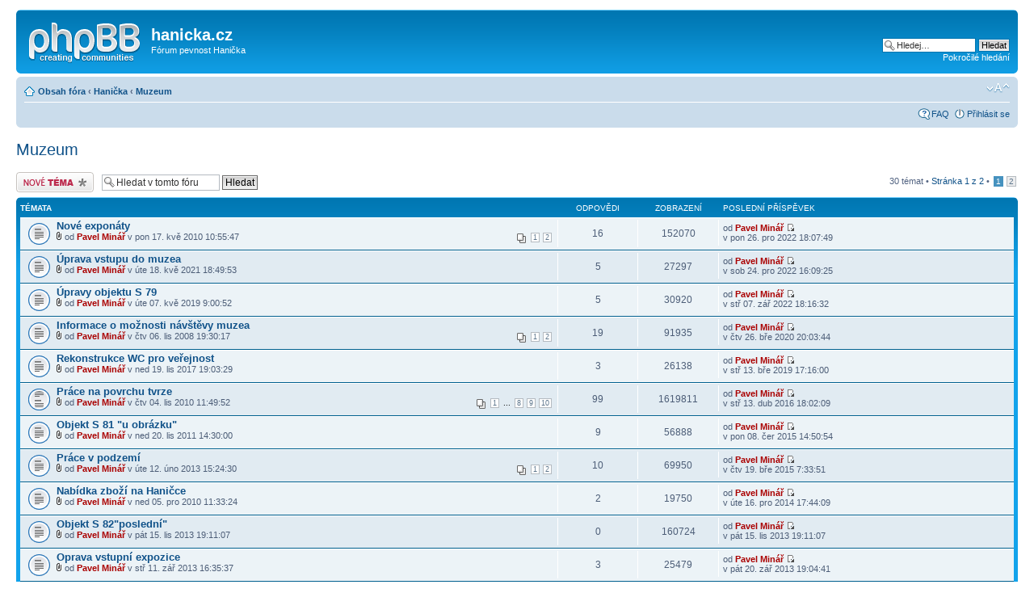

--- FILE ---
content_type: text/html; charset=UTF-8
request_url: https://forum.hanicka.cz/viewforum.php?f=4&sid=6eeb14d13478a146ee0d352874001bb2
body_size: 47360
content:
<!DOCTYPE html PUBLIC "-//W3C//DTD XHTML 1.0 Strict//EN" "http://www.w3.org/TR/xhtml1/DTD/xhtml1-strict.dtd">
<html xmlns="http://www.w3.org/1999/xhtml" dir="ltr" lang="cs-cz" xml:lang="cs-cz">
<head>

<meta http-equiv="content-type" content="text/html; charset=UTF-8" />
<meta http-equiv="content-style-type" content="text/css" />
<meta http-equiv="content-language" content="cs-cz" />
<meta http-equiv="imagetoolbar" content="no" />
<meta name="resource-type" content="document" />
<meta name="distribution" content="global" />
<meta name="copyright" content="2000, 2002, 2005, 2007 phpBB Group" />
<meta name="keywords" content="" />
<meta name="description" content="" />
<title>hanicka.cz &bull; Zobrazit fórum - Muzeum</title>

<!--
	phpBB style name: prosilver
	Based on style:   prosilver (this is the default phpBB3 style)
	Original author:  Tom Beddard ( http://www.subBlue.com/ )
	Modified by:      
	
	NOTE: This page was generated by phpBB, the free open-source bulletin board package.
	      The phpBB Group is not responsible for the content of this page and forum. For more information
	      about phpBB please visit http://www.phpbb.com
-->

<script type="text/javascript">
// <![CDATA[
	var jump_page = 'Napište číslo stránky, na kterou chcete přejít:';
	var on_page = '1';
	var per_page = '25';
	var base_url = './viewforum.php?f=4&amp;st=0&amp;sk=t&amp;sd=d&amp;sid=53d9429e39f8b6d4c08d3a5d019af19d';
	var style_cookie = 'phpBBstyle';
	var onload_functions = new Array();
	var onunload_functions = new Array();

	
	/**
	* Find a member
	*/
	function find_username(url)
	{
		popup(url, 760, 570, '_usersearch');
		return false;
	}

	/**
	* New function for handling multiple calls to window.onload and window.unload by pentapenguin
	*/
	window.onload = function()
	{
		for (var i = 0; i < onload_functions.length; i++)
		{
			eval(onload_functions[i]);
		}
	}

	window.onunload = function()
	{
		for (var i = 0; i < onunload_functions.length; i++)
		{
			eval(onunload_functions[i]);
		}
	}

// ]]>
</script>
<script type="text/javascript" src="./styles/prosilver/template/styleswitcher.js"></script>
<script type="text/javascript" src="./styles/prosilver/template/forum_fn.js"></script>

<link href="./styles/prosilver/theme/print.css" rel="stylesheet" type="text/css" media="print" title="printonly" />
<link href="./style.php?sid=53d9429e39f8b6d4c08d3a5d019af19d&amp;id=1&amp;lang=en" rel="stylesheet" type="text/css" media="screen, projection" />

<link href="./styles/prosilver/theme/normal.css" rel="stylesheet" type="text/css" title="A" />
<link href="./styles/prosilver/theme/medium.css" rel="alternate stylesheet" type="text/css" title="A+" />
<link href="./styles/prosilver/theme/large.css" rel="alternate stylesheet" type="text/css" title="A++" />


</head>

<body id="phpbb" class="section-viewforum ltr">

<div id="wrap">
	<a id="top" name="top" accesskey="t"></a>
	<div id="page-header">
		<div class="headerbar">
			<div class="inner"><span class="corners-top"><span></span></span>

			<div id="site-description">
				<a href="./index.php?sid=53d9429e39f8b6d4c08d3a5d019af19d" title="Obsah fóra" id="logo"><img src="./styles/prosilver/imageset/site_logo.gif" width="139" height="52" alt="" title="" /></a>
				<h1>hanicka.cz</h1>
				<p>Fórum pevnost Hanička</p>
				<p style="display: none;"><a href="#start_here">Přejít na obsah</a></p>
			</div>

					<div id="search-box">
				<form action="./search.php?sid=53d9429e39f8b6d4c08d3a5d019af19d" method="post" id="search">
				<fieldset>
					<input name="keywords" id="keywords" type="text" maxlength="128" title="Hledat klíčová slova" class="inputbox search" value="Hledej…" onclick="if(this.value=='Hledej…')this.value='';" onblur="if(this.value=='')this.value='Hledej…';" /> 
					<input class="button2" value="Hledat" type="submit" /><br />
					<a href="./search.php?sid=53d9429e39f8b6d4c08d3a5d019af19d" title="Zobrazit možnosti rozšířeného hledání">Pokročilé hledání</a> 				</fieldset>
				</form>
			</div>
		
			<span class="corners-bottom"><span></span></span></div>
		</div>

		<div class="navbar">
			<div class="inner"><span class="corners-top"><span></span></span>

			<ul class="linklist navlinks">
				<li class="icon-home"><a href="./index.php?sid=53d9429e39f8b6d4c08d3a5d019af19d" accesskey="h">Obsah fóra</a>  <strong>&#8249;</strong> <a href="./viewforum.php?f=1&amp;sid=53d9429e39f8b6d4c08d3a5d019af19d">Hanička</a> <strong>&#8249;</strong> <a href="./viewforum.php?f=4&amp;sid=53d9429e39f8b6d4c08d3a5d019af19d">Muzeum</a></li>

				<li class="rightside"><a href="#" onclick="fontsizeup(); return false;" onkeypress="fontsizeup(); return false;" class="fontsize" title="Změnit velikost textu">Změnit velikost textu</a></li>

							</ul>

			
			<ul class="linklist rightside">
				<li class="icon-faq"><a href="./faq.php?sid=53d9429e39f8b6d4c08d3a5d019af19d" title="Často kladené otázky">FAQ</a></li>
									<li class="icon-logout"><a href="./ucp.php?mode=login&amp;sid=53d9429e39f8b6d4c08d3a5d019af19d" title="Přihlásit se" accesskey="l">Přihlásit se</a></li>
							</ul>

			<span class="corners-bottom"><span></span></span></div>
		</div>

	</div>

	<a name="start_here"></a>
	<div id="page-body">
		
		 <h2><a href="./viewforum.php?f=4&amp;st=0&amp;sk=t&amp;sd=d&amp;start=0&amp;sid=53d9429e39f8b6d4c08d3a5d019af19d">Muzeum</a></h2>

<p>
	<!-- NOTE: remove the style="display: none" when you want to have the forum description on the forum body --><span style="display: none">Informace muzea na tvrzi<br /></span></p>
	<div class="topic-actions" >

			<div class="buttons">
			<div class="post-icon"><a href="./posting.php?mode=post&amp;f=4&amp;sid=53d9429e39f8b6d4c08d3a5d019af19d" title="Odeslat nové téma"><span></span>Odeslat nové téma</a></div>
		</div>
			<div class="search-box">
			<form method="post" id="forum-search" action="./search.php?fid[]=4&amp;sid=53d9429e39f8b6d4c08d3a5d019af19d">
			<fieldset>
				<input class="inputbox search tiny" type="text" name="keywords" id="search_keywords" size="20" value="Hledat v&nbsp;tomto fóru" onclick="if (this.value == 'Hledat v&nbsp;tomto fóru') this.value = '';" onblur="if (this.value == '') this.value = 'Hledat v&nbsp;tomto fóru';" />
				<input class="button2" type="submit" value="Hledat" />
				<input type="hidden" value="4" name="fid[]" />
			</fieldset>
			</form>
		</div>
			<div class="pagination">
			30 témat &bull; <a href="#" onclick="jumpto(); return false;" title="Klikněte pro přechod na stránku…">Stránka <strong>1</strong> z <strong>2</strong></a> &bull; <span><strong>1</strong><span class="page-sep">, </span><a href="./viewforum.php?f=4&amp;st=0&amp;sk=t&amp;sd=d&amp;sid=53d9429e39f8b6d4c08d3a5d019af19d&amp;start=25">2</a></span>		</div>
	
	</div>
		<div class="forumbg announcement">
		<div class="inner"><span class="corners-top"><span></span></span>
		<ul class="topiclist">
			<li class="header">
				<dl class="icon">
					<dt>Témata</dt>
					<dd class="posts">Odpovědi</dd>
					<dd class="views">Zobrazení</dd>
					<dd class="lastpost"><span>Poslední příspěvek</span></dd>
				</dl>
			</li>
		</ul>
		<ul class="topiclist topics">
	
		<li class="row bg1">
			<dl class="icon" style="background-image: url(./styles/prosilver/imageset/topic_read.gif); background-repeat: no-repeat;">
				<dt title="Žádné nové příspěvky"><a href="./viewtopic.php?f=4&amp;t=64&amp;sid=53d9429e39f8b6d4c08d3a5d019af19d" class="topictitle">Nové exponáty</a>
					<br />
					<strong class="pagination"><span><a href="./viewtopic.php?f=4&amp;t=64&amp;sid=53d9429e39f8b6d4c08d3a5d019af19d&amp;start=0">1</a><span class="page-sep">, </span><a href="./viewtopic.php?f=4&amp;t=64&amp;sid=53d9429e39f8b6d4c08d3a5d019af19d&amp;start=10">2</a></span></strong><img src="./styles/prosilver/imageset/icon_topic_attach.gif" width="7" height="10" alt="Příloha(y)" title="Příloha(y)" /> od <a href="./memberlist.php?mode=viewprofile&amp;u=53&amp;sid=53d9429e39f8b6d4c08d3a5d019af19d" style="color: #AA0000;" class="username-coloured">Pavel Minář</a> v pon 17. kvě 2010 10:55:47				</dt>
				<dd class="posts">16 <dfn>Odpovědi</dfn></dd>
				<dd class="views">152070 <dfn>Zobrazení</dfn></dd>
				<dd class="lastpost"><span><dfn>Poslední příspěvek </dfn>od <a href="./memberlist.php?mode=viewprofile&amp;u=53&amp;sid=53d9429e39f8b6d4c08d3a5d019af19d" style="color: #AA0000;" class="username-coloured">Pavel Minář</a>					<a href="./viewtopic.php?f=4&amp;t=64&amp;sid=53d9429e39f8b6d4c08d3a5d019af19d&amp;p=3214#p3214"><img src="./styles/prosilver/imageset/icon_topic_latest.gif" width="11" height="9" alt="Zobrazit poslední příspěvek" title="Zobrazit poslední příspěvek" /></a> <br />v pon 26. pro 2022 18:07:49</span>
				</dd>
			</dl>
		</li>

	
		<li class="row bg2">
			<dl class="icon" style="background-image: url(./styles/prosilver/imageset/topic_read.gif); background-repeat: no-repeat;">
				<dt title="Žádné nové příspěvky"><a href="./viewtopic.php?f=4&amp;t=1652&amp;sid=53d9429e39f8b6d4c08d3a5d019af19d" class="topictitle">Úprava vstupu do muzea</a>
					<br />
					<img src="./styles/prosilver/imageset/icon_topic_attach.gif" width="7" height="10" alt="Příloha(y)" title="Příloha(y)" /> od <a href="./memberlist.php?mode=viewprofile&amp;u=53&amp;sid=53d9429e39f8b6d4c08d3a5d019af19d" style="color: #AA0000;" class="username-coloured">Pavel Minář</a> v úte 18. kvě 2021 18:49:53				</dt>
				<dd class="posts">5 <dfn>Odpovědi</dfn></dd>
				<dd class="views">27297 <dfn>Zobrazení</dfn></dd>
				<dd class="lastpost"><span><dfn>Poslední příspěvek </dfn>od <a href="./memberlist.php?mode=viewprofile&amp;u=53&amp;sid=53d9429e39f8b6d4c08d3a5d019af19d" style="color: #AA0000;" class="username-coloured">Pavel Minář</a>					<a href="./viewtopic.php?f=4&amp;t=1652&amp;sid=53d9429e39f8b6d4c08d3a5d019af19d&amp;p=3213#p3213"><img src="./styles/prosilver/imageset/icon_topic_latest.gif" width="11" height="9" alt="Zobrazit poslední příspěvek" title="Zobrazit poslední příspěvek" /></a> <br />v sob 24. pro 2022 16:09:25</span>
				</dd>
			</dl>
		</li>

	
		<li class="row bg1">
			<dl class="icon" style="background-image: url(./styles/prosilver/imageset/topic_read.gif); background-repeat: no-repeat;">
				<dt title="Žádné nové příspěvky"><a href="./viewtopic.php?f=4&amp;t=1486&amp;sid=53d9429e39f8b6d4c08d3a5d019af19d" class="topictitle">Úpravy objektu S 79</a>
					<br />
					<img src="./styles/prosilver/imageset/icon_topic_attach.gif" width="7" height="10" alt="Příloha(y)" title="Příloha(y)" /> od <a href="./memberlist.php?mode=viewprofile&amp;u=53&amp;sid=53d9429e39f8b6d4c08d3a5d019af19d" style="color: #AA0000;" class="username-coloured">Pavel Minář</a> v úte 07. kvě 2019 9:00:52				</dt>
				<dd class="posts">5 <dfn>Odpovědi</dfn></dd>
				<dd class="views">30920 <dfn>Zobrazení</dfn></dd>
				<dd class="lastpost"><span><dfn>Poslední příspěvek </dfn>od <a href="./memberlist.php?mode=viewprofile&amp;u=53&amp;sid=53d9429e39f8b6d4c08d3a5d019af19d" style="color: #AA0000;" class="username-coloured">Pavel Minář</a>					<a href="./viewtopic.php?f=4&amp;t=1486&amp;sid=53d9429e39f8b6d4c08d3a5d019af19d&amp;p=2949#p2949"><img src="./styles/prosilver/imageset/icon_topic_latest.gif" width="11" height="9" alt="Zobrazit poslední příspěvek" title="Zobrazit poslední příspěvek" /></a> <br />v stř 07. zář 2022 18:16:32</span>
				</dd>
			</dl>
		</li>

	
		<li class="row bg2">
			<dl class="icon" style="background-image: url(./styles/prosilver/imageset/topic_read.gif); background-repeat: no-repeat;">
				<dt title="Žádné nové příspěvky"><a href="./viewtopic.php?f=4&amp;t=10&amp;sid=53d9429e39f8b6d4c08d3a5d019af19d" class="topictitle">Informace o možnosti návštěvy muzea</a>
					<br />
					<strong class="pagination"><span><a href="./viewtopic.php?f=4&amp;t=10&amp;sid=53d9429e39f8b6d4c08d3a5d019af19d&amp;start=0">1</a><span class="page-sep">, </span><a href="./viewtopic.php?f=4&amp;t=10&amp;sid=53d9429e39f8b6d4c08d3a5d019af19d&amp;start=10">2</a></span></strong><img src="./styles/prosilver/imageset/icon_topic_attach.gif" width="7" height="10" alt="Příloha(y)" title="Příloha(y)" /> od <a href="./memberlist.php?mode=viewprofile&amp;u=53&amp;sid=53d9429e39f8b6d4c08d3a5d019af19d" style="color: #AA0000;" class="username-coloured">Pavel Minář</a> v čtv 06. lis 2008 19:30:17				</dt>
				<dd class="posts">19 <dfn>Odpovědi</dfn></dd>
				<dd class="views">91935 <dfn>Zobrazení</dfn></dd>
				<dd class="lastpost"><span><dfn>Poslední příspěvek </dfn>od <a href="./memberlist.php?mode=viewprofile&amp;u=53&amp;sid=53d9429e39f8b6d4c08d3a5d019af19d" style="color: #AA0000;" class="username-coloured">Pavel Minář</a>					<a href="./viewtopic.php?f=4&amp;t=10&amp;sid=53d9429e39f8b6d4c08d3a5d019af19d&amp;p=2751#p2751"><img src="./styles/prosilver/imageset/icon_topic_latest.gif" width="11" height="9" alt="Zobrazit poslední příspěvek" title="Zobrazit poslední příspěvek" /></a> <br />v čtv 26. bře 2020 20:03:44</span>
				</dd>
			</dl>
		</li>

	
		<li class="row bg1">
			<dl class="icon" style="background-image: url(./styles/prosilver/imageset/topic_read.gif); background-repeat: no-repeat;">
				<dt title="Žádné nové příspěvky"><a href="./viewtopic.php?f=4&amp;t=151&amp;sid=53d9429e39f8b6d4c08d3a5d019af19d" class="topictitle">Rekonstrukce WC pro veřejnost</a>
					<br />
					<img src="./styles/prosilver/imageset/icon_topic_attach.gif" width="7" height="10" alt="Příloha(y)" title="Příloha(y)" /> od <a href="./memberlist.php?mode=viewprofile&amp;u=53&amp;sid=53d9429e39f8b6d4c08d3a5d019af19d" style="color: #AA0000;" class="username-coloured">Pavel Minář</a> v ned 19. lis 2017 19:03:29				</dt>
				<dd class="posts">3 <dfn>Odpovědi</dfn></dd>
				<dd class="views">26138 <dfn>Zobrazení</dfn></dd>
				<dd class="lastpost"><span><dfn>Poslední příspěvek </dfn>od <a href="./memberlist.php?mode=viewprofile&amp;u=53&amp;sid=53d9429e39f8b6d4c08d3a5d019af19d" style="color: #AA0000;" class="username-coloured">Pavel Minář</a>					<a href="./viewtopic.php?f=4&amp;t=151&amp;sid=53d9429e39f8b6d4c08d3a5d019af19d&amp;p=2663#p2663"><img src="./styles/prosilver/imageset/icon_topic_latest.gif" width="11" height="9" alt="Zobrazit poslední příspěvek" title="Zobrazit poslední příspěvek" /></a> <br />v stř 13. bře 2019 17:16:00</span>
				</dd>
			</dl>
		</li>

	
		<li class="row bg2">
			<dl class="icon" style="background-image: url(./styles/prosilver/imageset/topic_read_hot.gif); background-repeat: no-repeat;">
				<dt title="Žádné nové příspěvky"><a href="./viewtopic.php?f=4&amp;t=73&amp;sid=53d9429e39f8b6d4c08d3a5d019af19d" class="topictitle">Práce na povrchu tvrze</a>
					<br />
					<strong class="pagination"><span><a href="./viewtopic.php?f=4&amp;t=73&amp;sid=53d9429e39f8b6d4c08d3a5d019af19d&amp;start=0">1</a> ... <a href="./viewtopic.php?f=4&amp;t=73&amp;sid=53d9429e39f8b6d4c08d3a5d019af19d&amp;start=70">8</a><span class="page-sep">, </span><a href="./viewtopic.php?f=4&amp;t=73&amp;sid=53d9429e39f8b6d4c08d3a5d019af19d&amp;start=80">9</a><span class="page-sep">, </span><a href="./viewtopic.php?f=4&amp;t=73&amp;sid=53d9429e39f8b6d4c08d3a5d019af19d&amp;start=90">10</a></span></strong><img src="./styles/prosilver/imageset/icon_topic_attach.gif" width="7" height="10" alt="Příloha(y)" title="Příloha(y)" /> od <a href="./memberlist.php?mode=viewprofile&amp;u=53&amp;sid=53d9429e39f8b6d4c08d3a5d019af19d" style="color: #AA0000;" class="username-coloured">Pavel Minář</a> v čtv 04. lis 2010 11:49:52				</dt>
				<dd class="posts">99 <dfn>Odpovědi</dfn></dd>
				<dd class="views">1619811 <dfn>Zobrazení</dfn></dd>
				<dd class="lastpost"><span><dfn>Poslední příspěvek </dfn>od <a href="./memberlist.php?mode=viewprofile&amp;u=53&amp;sid=53d9429e39f8b6d4c08d3a5d019af19d" style="color: #AA0000;" class="username-coloured">Pavel Minář</a>					<a href="./viewtopic.php?f=4&amp;t=73&amp;sid=53d9429e39f8b6d4c08d3a5d019af19d&amp;p=1312#p1312"><img src="./styles/prosilver/imageset/icon_topic_latest.gif" width="11" height="9" alt="Zobrazit poslední příspěvek" title="Zobrazit poslední příspěvek" /></a> <br />v stř 13. dub 2016 18:02:09</span>
				</dd>
			</dl>
		</li>

	
		<li class="row bg1">
			<dl class="icon" style="background-image: url(./styles/prosilver/imageset/topic_read.gif); background-repeat: no-repeat;">
				<dt title="Žádné nové příspěvky"><a href="./viewtopic.php?f=4&amp;t=92&amp;sid=53d9429e39f8b6d4c08d3a5d019af19d" class="topictitle">Objekt S 81 &quot;u obrázku&quot;</a>
					<br />
					<img src="./styles/prosilver/imageset/icon_topic_attach.gif" width="7" height="10" alt="Příloha(y)" title="Příloha(y)" /> od <a href="./memberlist.php?mode=viewprofile&amp;u=53&amp;sid=53d9429e39f8b6d4c08d3a5d019af19d" style="color: #AA0000;" class="username-coloured">Pavel Minář</a> v ned 20. lis 2011 14:30:00				</dt>
				<dd class="posts">9 <dfn>Odpovědi</dfn></dd>
				<dd class="views">56888 <dfn>Zobrazení</dfn></dd>
				<dd class="lastpost"><span><dfn>Poslední příspěvek </dfn>od <a href="./memberlist.php?mode=viewprofile&amp;u=53&amp;sid=53d9429e39f8b6d4c08d3a5d019af19d" style="color: #AA0000;" class="username-coloured">Pavel Minář</a>					<a href="./viewtopic.php?f=4&amp;t=92&amp;sid=53d9429e39f8b6d4c08d3a5d019af19d&amp;p=1278#p1278"><img src="./styles/prosilver/imageset/icon_topic_latest.gif" width="11" height="9" alt="Zobrazit poslední příspěvek" title="Zobrazit poslední příspěvek" /></a> <br />v pon 08. čer 2015 14:50:54</span>
				</dd>
			</dl>
		</li>

	
		<li class="row bg2">
			<dl class="icon" style="background-image: url(./styles/prosilver/imageset/topic_read.gif); background-repeat: no-repeat;">
				<dt title="Žádné nové příspěvky"><a href="./viewtopic.php?f=4&amp;t=106&amp;sid=53d9429e39f8b6d4c08d3a5d019af19d" class="topictitle">Práce v podzemí</a>
					<br />
					<strong class="pagination"><span><a href="./viewtopic.php?f=4&amp;t=106&amp;sid=53d9429e39f8b6d4c08d3a5d019af19d&amp;start=0">1</a><span class="page-sep">, </span><a href="./viewtopic.php?f=4&amp;t=106&amp;sid=53d9429e39f8b6d4c08d3a5d019af19d&amp;start=10">2</a></span></strong><img src="./styles/prosilver/imageset/icon_topic_attach.gif" width="7" height="10" alt="Příloha(y)" title="Příloha(y)" /> od <a href="./memberlist.php?mode=viewprofile&amp;u=53&amp;sid=53d9429e39f8b6d4c08d3a5d019af19d" style="color: #AA0000;" class="username-coloured">Pavel Minář</a> v úte 12. úno 2013 15:24:30				</dt>
				<dd class="posts">10 <dfn>Odpovědi</dfn></dd>
				<dd class="views">69950 <dfn>Zobrazení</dfn></dd>
				<dd class="lastpost"><span><dfn>Poslední příspěvek </dfn>od <a href="./memberlist.php?mode=viewprofile&amp;u=53&amp;sid=53d9429e39f8b6d4c08d3a5d019af19d" style="color: #AA0000;" class="username-coloured">Pavel Minář</a>					<a href="./viewtopic.php?f=4&amp;t=106&amp;sid=53d9429e39f8b6d4c08d3a5d019af19d&amp;p=1256#p1256"><img src="./styles/prosilver/imageset/icon_topic_latest.gif" width="11" height="9" alt="Zobrazit poslední příspěvek" title="Zobrazit poslední příspěvek" /></a> <br />v čtv 19. bře 2015 7:33:51</span>
				</dd>
			</dl>
		</li>

	
		<li class="row bg1">
			<dl class="icon" style="background-image: url(./styles/prosilver/imageset/topic_read.gif); background-repeat: no-repeat;">
				<dt title="Žádné nové příspěvky"><a href="./viewtopic.php?f=4&amp;t=75&amp;sid=53d9429e39f8b6d4c08d3a5d019af19d" class="topictitle">Nabídka zboží na Haničce</a>
					<br />
					<img src="./styles/prosilver/imageset/icon_topic_attach.gif" width="7" height="10" alt="Příloha(y)" title="Příloha(y)" /> od <a href="./memberlist.php?mode=viewprofile&amp;u=53&amp;sid=53d9429e39f8b6d4c08d3a5d019af19d" style="color: #AA0000;" class="username-coloured">Pavel Minář</a> v ned 05. pro 2010 11:33:24				</dt>
				<dd class="posts">2 <dfn>Odpovědi</dfn></dd>
				<dd class="views">19750 <dfn>Zobrazení</dfn></dd>
				<dd class="lastpost"><span><dfn>Poslední příspěvek </dfn>od <a href="./memberlist.php?mode=viewprofile&amp;u=53&amp;sid=53d9429e39f8b6d4c08d3a5d019af19d" style="color: #AA0000;" class="username-coloured">Pavel Minář</a>					<a href="./viewtopic.php?f=4&amp;t=75&amp;sid=53d9429e39f8b6d4c08d3a5d019af19d&amp;p=1244#p1244"><img src="./styles/prosilver/imageset/icon_topic_latest.gif" width="11" height="9" alt="Zobrazit poslední příspěvek" title="Zobrazit poslední příspěvek" /></a> <br />v úte 16. pro 2014 17:44:09</span>
				</dd>
			</dl>
		</li>

	
		<li class="row bg2">
			<dl class="icon" style="background-image: url(./styles/prosilver/imageset/topic_read.gif); background-repeat: no-repeat;">
				<dt title="Žádné nové příspěvky"><a href="./viewtopic.php?f=4&amp;t=110&amp;sid=53d9429e39f8b6d4c08d3a5d019af19d" class="topictitle">Objekt S 82&quot;poslední&quot;</a>
					<br />
					<img src="./styles/prosilver/imageset/icon_topic_attach.gif" width="7" height="10" alt="Příloha(y)" title="Příloha(y)" /> od <a href="./memberlist.php?mode=viewprofile&amp;u=53&amp;sid=53d9429e39f8b6d4c08d3a5d019af19d" style="color: #AA0000;" class="username-coloured">Pavel Minář</a> v pát 15. lis 2013 19:11:07				</dt>
				<dd class="posts">0 <dfn>Odpovědi</dfn></dd>
				<dd class="views">160724 <dfn>Zobrazení</dfn></dd>
				<dd class="lastpost"><span><dfn>Poslední příspěvek </dfn>od <a href="./memberlist.php?mode=viewprofile&amp;u=53&amp;sid=53d9429e39f8b6d4c08d3a5d019af19d" style="color: #AA0000;" class="username-coloured">Pavel Minář</a>					<a href="./viewtopic.php?f=4&amp;t=110&amp;sid=53d9429e39f8b6d4c08d3a5d019af19d&amp;p=1160#p1160"><img src="./styles/prosilver/imageset/icon_topic_latest.gif" width="11" height="9" alt="Zobrazit poslední příspěvek" title="Zobrazit poslední příspěvek" /></a> <br />v pát 15. lis 2013 19:11:07</span>
				</dd>
			</dl>
		</li>

	
		<li class="row bg1">
			<dl class="icon" style="background-image: url(./styles/prosilver/imageset/topic_read.gif); background-repeat: no-repeat;">
				<dt title="Žádné nové příspěvky"><a href="./viewtopic.php?f=4&amp;t=109&amp;sid=53d9429e39f8b6d4c08d3a5d019af19d" class="topictitle">Oprava vstupní expozice</a>
					<br />
					<img src="./styles/prosilver/imageset/icon_topic_attach.gif" width="7" height="10" alt="Příloha(y)" title="Příloha(y)" /> od <a href="./memberlist.php?mode=viewprofile&amp;u=53&amp;sid=53d9429e39f8b6d4c08d3a5d019af19d" style="color: #AA0000;" class="username-coloured">Pavel Minář</a> v stř 11. zář 2013 16:35:37				</dt>
				<dd class="posts">3 <dfn>Odpovědi</dfn></dd>
				<dd class="views">25479 <dfn>Zobrazení</dfn></dd>
				<dd class="lastpost"><span><dfn>Poslední příspěvek </dfn>od <a href="./memberlist.php?mode=viewprofile&amp;u=53&amp;sid=53d9429e39f8b6d4c08d3a5d019af19d" style="color: #AA0000;" class="username-coloured">Pavel Minář</a>					<a href="./viewtopic.php?f=4&amp;t=109&amp;sid=53d9429e39f8b6d4c08d3a5d019af19d&amp;p=1151#p1151"><img src="./styles/prosilver/imageset/icon_topic_latest.gif" width="11" height="9" alt="Zobrazit poslední příspěvek" title="Zobrazit poslední příspěvek" /></a> <br />v pát 20. zář 2013 19:04:41</span>
				</dd>
			</dl>
		</li>

	
		<li class="row bg2">
			<dl class="icon" style="background-image: url(./styles/prosilver/imageset/topic_read.gif); background-repeat: no-repeat;">
				<dt title="Žádné nové příspěvky"><a href="./viewtopic.php?f=4&amp;t=102&amp;sid=53d9429e39f8b6d4c08d3a5d019af19d" class="topictitle">Naučná stezka Opevnění Rokytnicka</a>
					<br />
					<img src="./styles/prosilver/imageset/icon_topic_attach.gif" width="7" height="10" alt="Příloha(y)" title="Příloha(y)" /> od <a href="./memberlist.php?mode=viewprofile&amp;u=53&amp;sid=53d9429e39f8b6d4c08d3a5d019af19d" style="color: #AA0000;" class="username-coloured">Pavel Minář</a> v sob 18. srp 2012 14:32:56				</dt>
				<dd class="posts">3 <dfn>Odpovědi</dfn></dd>
				<dd class="views">25562 <dfn>Zobrazení</dfn></dd>
				<dd class="lastpost"><span><dfn>Poslední příspěvek </dfn>od <a href="./memberlist.php?mode=viewprofile&amp;u=53&amp;sid=53d9429e39f8b6d4c08d3a5d019af19d" style="color: #AA0000;" class="username-coloured">Pavel Minář</a>					<a href="./viewtopic.php?f=4&amp;t=102&amp;sid=53d9429e39f8b6d4c08d3a5d019af19d&amp;p=1119#p1119"><img src="./styles/prosilver/imageset/icon_topic_latest.gif" width="11" height="9" alt="Zobrazit poslední příspěvek" title="Zobrazit poslední příspěvek" /></a> <br />v úte 21. kvě 2013 15:53:38</span>
				</dd>
			</dl>
		</li>

	
		<li class="row bg1">
			<dl class="icon" style="background-image: url(./styles/prosilver/imageset/topic_read.gif); background-repeat: no-repeat;">
				<dt title="Žádné nové příspěvky"><a href="./viewtopic.php?f=4&amp;t=82&amp;sid=53d9429e39f8b6d4c08d3a5d019af19d" class="topictitle">Vložený objekt LO Panské Pole u Polesí Lčr</a>
					<br />
					<img src="./styles/prosilver/imageset/icon_topic_attach.gif" width="7" height="10" alt="Příloha(y)" title="Příloha(y)" /> od <a href="./memberlist.php?mode=viewprofile&amp;u=53&amp;sid=53d9429e39f8b6d4c08d3a5d019af19d" style="color: #AA0000;" class="username-coloured">Pavel Minář</a> v úte 26. dub 2011 10:05:57				</dt>
				<dd class="posts">5 <dfn>Odpovědi</dfn></dd>
				<dd class="views">30307 <dfn>Zobrazení</dfn></dd>
				<dd class="lastpost"><span><dfn>Poslední příspěvek </dfn>od <a href="./memberlist.php?mode=viewprofile&amp;u=5618&amp;sid=53d9429e39f8b6d4c08d3a5d019af19d">pajda-kopačka</a>					<a href="./viewtopic.php?f=4&amp;t=82&amp;sid=53d9429e39f8b6d4c08d3a5d019af19d&amp;p=1113#p1113"><img src="./styles/prosilver/imageset/icon_topic_latest.gif" width="11" height="9" alt="Zobrazit poslední příspěvek" title="Zobrazit poslední příspěvek" /></a> <br />v pon 22. dub 2013 17:29:41</span>
				</dd>
			</dl>
		</li>

	
		<li class="row bg2">
			<dl class="icon" style="background-image: url(./styles/prosilver/imageset/topic_read.gif); background-repeat: no-repeat;">
				<dt title="Žádné nové příspěvky"><a href="./viewtopic.php?f=4&amp;t=72&amp;sid=53d9429e39f8b6d4c08d3a5d019af19d" class="topictitle">Díra nedíra, furt se natírá</a>
					<br />
					<strong class="pagination"><span><a href="./viewtopic.php?f=4&amp;t=72&amp;sid=53d9429e39f8b6d4c08d3a5d019af19d&amp;start=0">1</a><span class="page-sep">, </span><a href="./viewtopic.php?f=4&amp;t=72&amp;sid=53d9429e39f8b6d4c08d3a5d019af19d&amp;start=10">2</a></span></strong><img src="./styles/prosilver/imageset/icon_topic_attach.gif" width="7" height="10" alt="Příloha(y)" title="Příloha(y)" /> od <a href="./memberlist.php?mode=viewprofile&amp;u=53&amp;sid=53d9429e39f8b6d4c08d3a5d019af19d" style="color: #AA0000;" class="username-coloured">Pavel Minář</a> v stř 20. říj 2010 8:25:20				</dt>
				<dd class="posts">12 <dfn>Odpovědi</dfn></dd>
				<dd class="views">66833 <dfn>Zobrazení</dfn></dd>
				<dd class="lastpost"><span><dfn>Poslední příspěvek </dfn>od <a href="./memberlist.php?mode=viewprofile&amp;u=53&amp;sid=53d9429e39f8b6d4c08d3a5d019af19d" style="color: #AA0000;" class="username-coloured">Pavel Minář</a>					<a href="./viewtopic.php?f=4&amp;t=72&amp;sid=53d9429e39f8b6d4c08d3a5d019af19d&amp;p=1056#p1056"><img src="./styles/prosilver/imageset/icon_topic_latest.gif" width="11" height="9" alt="Zobrazit poslední příspěvek" title="Zobrazit poslední příspěvek" /></a> <br />v pon 27. srp 2012 13:38:25</span>
				</dd>
			</dl>
		</li>

	
		<li class="row bg1">
			<dl class="icon" style="background-image: url(./styles/prosilver/imageset/topic_read.gif); background-repeat: no-repeat;">
				<dt title="Žádné nové příspěvky"><a href="./viewtopic.php?f=4&amp;t=11&amp;sid=53d9429e39f8b6d4c08d3a5d019af19d" class="topictitle">Konec &quot;velké&quot; vody, aneb zánik jedné atrakce</a>
					<br />
					<img src="./styles/prosilver/imageset/icon_topic_attach.gif" width="7" height="10" alt="Příloha(y)" title="Příloha(y)" /> od <a href="./memberlist.php?mode=viewprofile&amp;u=53&amp;sid=53d9429e39f8b6d4c08d3a5d019af19d" style="color: #AA0000;" class="username-coloured">Pavel Minář</a> v stř 12. lis 2008 16:56:28				</dt>
				<dd class="posts">1 <dfn>Odpovědi</dfn></dd>
				<dd class="views">18931 <dfn>Zobrazení</dfn></dd>
				<dd class="lastpost"><span><dfn>Poslední příspěvek </dfn>od <a href="./memberlist.php?mode=viewprofile&amp;u=53&amp;sid=53d9429e39f8b6d4c08d3a5d019af19d" style="color: #AA0000;" class="username-coloured">Pavel Minář</a>					<a href="./viewtopic.php?f=4&amp;t=11&amp;sid=53d9429e39f8b6d4c08d3a5d019af19d&amp;p=1008#p1008"><img src="./styles/prosilver/imageset/icon_topic_latest.gif" width="11" height="9" alt="Zobrazit poslední příspěvek" title="Zobrazit poslední příspěvek" /></a> <br />v sob 21. dub 2012 10:41:09</span>
				</dd>
			</dl>
		</li>

	
		<li class="row bg2">
			<dl class="icon" style="background-image: url(./styles/prosilver/imageset/topic_read.gif); background-repeat: no-repeat;">
				<dt title="Žádné nové příspěvky"><a href="./viewtopic.php?f=4&amp;t=74&amp;sid=53d9429e39f8b6d4c08d3a5d019af19d" class="topictitle">Muzeum a mecenáši</a>
					<br />
					<img src="./styles/prosilver/imageset/icon_topic_attach.gif" width="7" height="10" alt="Příloha(y)" title="Příloha(y)" /> od <a href="./memberlist.php?mode=viewprofile&amp;u=53&amp;sid=53d9429e39f8b6d4c08d3a5d019af19d" style="color: #AA0000;" class="username-coloured">Pavel Minář</a> v stř 01. pro 2010 13:53:06				</dt>
				<dd class="posts">7 <dfn>Odpovědi</dfn></dd>
				<dd class="views">33077 <dfn>Zobrazení</dfn></dd>
				<dd class="lastpost"><span><dfn>Poslední příspěvek </dfn>od <a href="./memberlist.php?mode=viewprofile&amp;u=53&amp;sid=53d9429e39f8b6d4c08d3a5d019af19d" style="color: #AA0000;" class="username-coloured">Pavel Minář</a>					<a href="./viewtopic.php?f=4&amp;t=74&amp;sid=53d9429e39f8b6d4c08d3a5d019af19d&amp;p=991#p991"><img src="./styles/prosilver/imageset/icon_topic_latest.gif" width="11" height="9" alt="Zobrazit poslední příspěvek" title="Zobrazit poslední příspěvek" /></a> <br />v stř 29. úno 2012 13:06:48</span>
				</dd>
			</dl>
		</li>

	
		<li class="row bg1">
			<dl class="icon" style="background-image: url(./styles/prosilver/imageset/topic_read.gif); background-repeat: no-repeat;">
				<dt title="Žádné nové příspěvky"><a href="./viewtopic.php?f=4&amp;t=81&amp;sid=53d9429e39f8b6d4c08d3a5d019af19d" class="topictitle">Snímky objektů z výšky</a>
					<br />
					<img src="./styles/prosilver/imageset/icon_topic_attach.gif" width="7" height="10" alt="Příloha(y)" title="Příloha(y)" /> od <a href="./memberlist.php?mode=viewprofile&amp;u=53&amp;sid=53d9429e39f8b6d4c08d3a5d019af19d" style="color: #AA0000;" class="username-coloured">Pavel Minář</a> v čtv 21. dub 2011 11:40:20				</dt>
				<dd class="posts">0 <dfn>Odpovědi</dfn></dd>
				<dd class="views">146040 <dfn>Zobrazení</dfn></dd>
				<dd class="lastpost"><span><dfn>Poslední příspěvek </dfn>od <a href="./memberlist.php?mode=viewprofile&amp;u=53&amp;sid=53d9429e39f8b6d4c08d3a5d019af19d" style="color: #AA0000;" class="username-coloured">Pavel Minář</a>					<a href="./viewtopic.php?f=4&amp;t=81&amp;sid=53d9429e39f8b6d4c08d3a5d019af19d&amp;p=832#p832"><img src="./styles/prosilver/imageset/icon_topic_latest.gif" width="11" height="9" alt="Zobrazit poslední příspěvek" title="Zobrazit poslední příspěvek" /></a> <br />v čtv 21. dub 2011 11:40:20</span>
				</dd>
			</dl>
		</li>

	
		<li class="row bg2">
			<dl class="icon" style="background-image: url(./styles/prosilver/imageset/topic_read.gif); background-repeat: no-repeat;">
				<dt title="Žádné nové příspěvky"><a href="./viewtopic.php?f=4&amp;t=66&amp;sid=53d9429e39f8b6d4c08d3a5d019af19d" class="topictitle">Katalog evropských vojenských museí</a>
					<br />
					<img src="./styles/prosilver/imageset/icon_topic_attach.gif" width="7" height="10" alt="Příloha(y)" title="Příloha(y)" /> od <a href="./memberlist.php?mode=viewprofile&amp;u=53&amp;sid=53d9429e39f8b6d4c08d3a5d019af19d" style="color: #AA0000;" class="username-coloured">Pavel Minář</a> v pon 24. kvě 2010 11:32:28				</dt>
				<dd class="posts">1 <dfn>Odpovědi</dfn></dd>
				<dd class="views">14384 <dfn>Zobrazení</dfn></dd>
				<dd class="lastpost"><span><dfn>Poslední příspěvek </dfn>od <a href="./memberlist.php?mode=viewprofile&amp;u=53&amp;sid=53d9429e39f8b6d4c08d3a5d019af19d" style="color: #AA0000;" class="username-coloured">Pavel Minář</a>					<a href="./viewtopic.php?f=4&amp;t=66&amp;sid=53d9429e39f8b6d4c08d3a5d019af19d&amp;p=769#p769"><img src="./styles/prosilver/imageset/icon_topic_latest.gif" width="11" height="9" alt="Zobrazit poslední příspěvek" title="Zobrazit poslední příspěvek" /></a> <br />v úte 23. lis 2010 17:23:16</span>
				</dd>
			</dl>
		</li>

	
		<li class="row bg1">
			<dl class="icon" style="background-image: url(./styles/prosilver/imageset/topic_read.gif); background-repeat: no-repeat;">
				<dt title="Žádné nové příspěvky"><a href="./viewtopic.php?f=4&amp;t=63&amp;sid=53d9429e39f8b6d4c08d3a5d019af19d" class="topictitle">Akce plot</a>
					<br />
					<img src="./styles/prosilver/imageset/icon_topic_attach.gif" width="7" height="10" alt="Příloha(y)" title="Příloha(y)" /> od <a href="./memberlist.php?mode=viewprofile&amp;u=64&amp;sid=53d9429e39f8b6d4c08d3a5d019af19d">kounitz</a> v ned 25. dub 2010 20:18:25				</dt>
				<dd class="posts">1 <dfn>Odpovědi</dfn></dd>
				<dd class="views">14301 <dfn>Zobrazení</dfn></dd>
				<dd class="lastpost"><span><dfn>Poslední příspěvek </dfn>od <a href="./memberlist.php?mode=viewprofile&amp;u=53&amp;sid=53d9429e39f8b6d4c08d3a5d019af19d" style="color: #AA0000;" class="username-coloured">Pavel Minář</a>					<a href="./viewtopic.php?f=4&amp;t=63&amp;sid=53d9429e39f8b6d4c08d3a5d019af19d&amp;p=665#p665"><img src="./styles/prosilver/imageset/icon_topic_latest.gif" width="11" height="9" alt="Zobrazit poslední příspěvek" title="Zobrazit poslední příspěvek" /></a> <br />v ned 30. kvě 2010 9:24:48</span>
				</dd>
			</dl>
		</li>

	
		<li class="row bg2">
			<dl class="icon" style="background-image: url(./styles/prosilver/imageset/topic_read.gif); background-repeat: no-repeat;">
				<dt title="Žádné nové příspěvky"><a href="./viewtopic.php?f=4&amp;t=65&amp;sid=53d9429e39f8b6d4c08d3a5d019af19d" class="topictitle">Den muzeí 2010 na Haničce</a>
					<br />
					<img src="./styles/prosilver/imageset/icon_topic_attach.gif" width="7" height="10" alt="Příloha(y)" title="Příloha(y)" /> od <a href="./memberlist.php?mode=viewprofile&amp;u=53&amp;sid=53d9429e39f8b6d4c08d3a5d019af19d" style="color: #AA0000;" class="username-coloured">Pavel Minář</a> v pon 17. kvě 2010 14:55:59				</dt>
				<dd class="posts">2 <dfn>Odpovědi</dfn></dd>
				<dd class="views">16948 <dfn>Zobrazení</dfn></dd>
				<dd class="lastpost"><span><dfn>Poslední příspěvek </dfn>od <a href="./memberlist.php?mode=viewprofile&amp;u=53&amp;sid=53d9429e39f8b6d4c08d3a5d019af19d" style="color: #AA0000;" class="username-coloured">Pavel Minář</a>					<a href="./viewtopic.php?f=4&amp;t=65&amp;sid=53d9429e39f8b6d4c08d3a5d019af19d&amp;p=658#p658"><img src="./styles/prosilver/imageset/icon_topic_latest.gif" width="11" height="9" alt="Zobrazit poslední příspěvek" title="Zobrazit poslední příspěvek" /></a> <br />v stř 19. kvě 2010 9:44:50</span>
				</dd>
			</dl>
		</li>

	
		<li class="row bg1">
			<dl class="icon" style="background-image: url(./styles/prosilver/imageset/topic_read.gif); background-repeat: no-repeat;">
				<dt title="Žádné nové příspěvky"><a href="./viewtopic.php?f=4&amp;t=60&amp;sid=53d9429e39f8b6d4c08d3a5d019af19d" class="topictitle">Zimní provoz na Haničce</a>
					<br />
					<img src="./styles/prosilver/imageset/icon_topic_attach.gif" width="7" height="10" alt="Příloha(y)" title="Příloha(y)" /> od <a href="./memberlist.php?mode=viewprofile&amp;u=53&amp;sid=53d9429e39f8b6d4c08d3a5d019af19d" style="color: #AA0000;" class="username-coloured">Pavel Minář</a> v ned 20. pro 2009 15:10:55				</dt>
				<dd class="posts">5 <dfn>Odpovědi</dfn></dd>
				<dd class="views">26691 <dfn>Zobrazení</dfn></dd>
				<dd class="lastpost"><span><dfn>Poslední příspěvek </dfn>od <a href="./memberlist.php?mode=viewprofile&amp;u=53&amp;sid=53d9429e39f8b6d4c08d3a5d019af19d" style="color: #AA0000;" class="username-coloured">Pavel Minář</a>					<a href="./viewtopic.php?f=4&amp;t=60&amp;sid=53d9429e39f8b6d4c08d3a5d019af19d&amp;p=558#p558"><img src="./styles/prosilver/imageset/icon_topic_latest.gif" width="11" height="9" alt="Zobrazit poslední příspěvek" title="Zobrazit poslední příspěvek" /></a> <br />v pon 25. led 2010 10:11:44</span>
				</dd>
			</dl>
		</li>

	
		<li class="row bg2">
			<dl class="icon" style="background-image: url(./styles/prosilver/imageset/topic_read.gif); background-repeat: no-repeat;">
				<dt title="Žádné nové příspěvky"><a href="./viewtopic.php?f=4&amp;t=35&amp;sid=53d9429e39f8b6d4c08d3a5d019af19d" class="topictitle">Akce Vrátnice</a>
					<br />
					<img src="./styles/prosilver/imageset/icon_topic_attach.gif" width="7" height="10" alt="Příloha(y)" title="Příloha(y)" /> od blackrat v ned 28. čer 2009 20:35:12				</dt>
				<dd class="posts">3 <dfn>Odpovědi</dfn></dd>
				<dd class="views">20937 <dfn>Zobrazení</dfn></dd>
				<dd class="lastpost"><span><dfn>Poslední příspěvek </dfn>od <a href="./memberlist.php?mode=viewprofile&amp;u=53&amp;sid=53d9429e39f8b6d4c08d3a5d019af19d" style="color: #AA0000;" class="username-coloured">Pavel Minář</a>					<a href="./viewtopic.php?f=4&amp;t=35&amp;sid=53d9429e39f8b6d4c08d3a5d019af19d&amp;p=485#p485"><img src="./styles/prosilver/imageset/icon_topic_latest.gif" width="11" height="9" alt="Zobrazit poslední příspěvek" title="Zobrazit poslední příspěvek" /></a> <br />v pon 07. pro 2009 8:13:36</span>
				</dd>
			</dl>
		</li>

	
		<li class="row bg1">
			<dl class="icon" style="background-image: url(./styles/prosilver/imageset/topic_read.gif); background-repeat: no-repeat;">
				<dt title="Žádné nové příspěvky"><a href="./viewtopic.php?f=4&amp;t=15&amp;sid=53d9429e39f8b6d4c08d3a5d019af19d" class="topictitle">Průvodci 2009</a>
					<br />
					<img src="./styles/prosilver/imageset/icon_topic_attach.gif" width="7" height="10" alt="Příloha(y)" title="Příloha(y)" /> od <a href="./memberlist.php?mode=viewprofile&amp;u=53&amp;sid=53d9429e39f8b6d4c08d3a5d019af19d" style="color: #AA0000;" class="username-coloured">Pavel Minář</a> v pát 05. pro 2008 17:44:03				</dt>
				<dd class="posts">1 <dfn>Odpovědi</dfn></dd>
				<dd class="views">15734 <dfn>Zobrazení</dfn></dd>
				<dd class="lastpost"><span><dfn>Poslední příspěvek </dfn>od <a href="./memberlist.php?mode=viewprofile&amp;u=53&amp;sid=53d9429e39f8b6d4c08d3a5d019af19d" style="color: #AA0000;" class="username-coloured">Pavel Minář</a>					<a href="./viewtopic.php?f=4&amp;t=15&amp;sid=53d9429e39f8b6d4c08d3a5d019af19d&amp;p=448#p448"><img src="./styles/prosilver/imageset/icon_topic_latest.gif" width="11" height="9" alt="Zobrazit poslední příspěvek" title="Zobrazit poslední příspěvek" /></a> <br />v sob 14. lis 2009 18:07:48</span>
				</dd>
			</dl>
		</li>

	
		<li class="row bg2">
			<dl class="icon" style="background-image: url(./styles/prosilver/imageset/topic_read.gif); background-repeat: no-repeat;">
				<dt title="Žádné nové příspěvky"><a href="./viewtopic.php?f=4&amp;t=56&amp;sid=53d9429e39f8b6d4c08d3a5d019af19d" class="topictitle">Pohoda na Haničce</a>
					<br />
					od blackrat v ned 11. říj 2009 19:56:46				</dt>
				<dd class="posts">3 <dfn>Odpovědi</dfn></dd>
				<dd class="views">20628 <dfn>Zobrazení</dfn></dd>
				<dd class="lastpost"><span><dfn>Poslední příspěvek </dfn>od <a href="./memberlist.php?mode=viewprofile&amp;u=63&amp;sid=53d9429e39f8b6d4c08d3a5d019af19d">misacek.k</a>					<a href="./viewtopic.php?f=4&amp;t=56&amp;sid=53d9429e39f8b6d4c08d3a5d019af19d&amp;p=434#p434"><img src="./styles/prosilver/imageset/icon_topic_latest.gif" width="11" height="9" alt="Zobrazit poslední příspěvek" title="Zobrazit poslední příspěvek" /></a> <br />v stř 28. říj 2009 19:09:14</span>
				</dd>
			</dl>
		</li>

	
		<li class="row bg1">
			<dl class="icon" style="background-image: url(./styles/prosilver/imageset/topic_read.gif); background-repeat: no-repeat;">
				<dt title="Žádné nové příspěvky"><a href="./viewtopic.php?f=4&amp;t=51&amp;sid=53d9429e39f8b6d4c08d3a5d019af19d" class="topictitle">Odkrytí ventilačního zvonu na R 77</a>
					<br />
					<img src="./styles/prosilver/imageset/icon_topic_attach.gif" width="7" height="10" alt="Příloha(y)" title="Příloha(y)" /> od <a href="./memberlist.php?mode=viewprofile&amp;u=53&amp;sid=53d9429e39f8b6d4c08d3a5d019af19d" style="color: #AA0000;" class="username-coloured">Pavel Minář</a> v pon 03. srp 2009 9:20:07				</dt>
				<dd class="posts">0 <dfn>Odpovědi</dfn></dd>
				<dd class="views">150945 <dfn>Zobrazení</dfn></dd>
				<dd class="lastpost"><span><dfn>Poslední příspěvek </dfn>od <a href="./memberlist.php?mode=viewprofile&amp;u=53&amp;sid=53d9429e39f8b6d4c08d3a5d019af19d" style="color: #AA0000;" class="username-coloured">Pavel Minář</a>					<a href="./viewtopic.php?f=4&amp;t=51&amp;sid=53d9429e39f8b6d4c08d3a5d019af19d&amp;p=333#p333"><img src="./styles/prosilver/imageset/icon_topic_latest.gif" width="11" height="9" alt="Zobrazit poslední příspěvek" title="Zobrazit poslední příspěvek" /></a> <br />v pon 03. srp 2009 9:20:07</span>
				</dd>
			</dl>
		</li>

				</ul>
		<span class="corners-bottom"><span></span></span></div>
	</div>
		<form method="post" action="./viewforum.php?f=4&amp;start=0&amp;sid=53d9429e39f8b6d4c08d3a5d019af19d">
		<fieldset class="display-options">
			<a href="./viewforum.php?f=4&amp;st=0&amp;sk=t&amp;sd=d&amp;sid=53d9429e39f8b6d4c08d3a5d019af19d&amp;start=25" class="right-box right">Další</a>			<label>Zobrazit témata za předchozí: <select name="st" id="st"><option value="0" selected="selected">Všechna témata</option><option value="1">1 Den</option><option value="7">7 Dní</option><option value="14">2 Týdny</option><option value="30">1 Měsíc</option><option value="90">3 Měsíce</option><option value="180">6 Měsíců</option><option value="365">1 Rok</option></select></label>
			<label>Seřadit podle <select name="sk" id="sk"><option value="a">Autor</option><option value="t" selected="selected">Čas odeslání</option><option value="r">Odpovědi</option><option value="s">Předmět</option><option value="v">Zobrazení</option></select></label>
			<label><select name="sd" id="sd"><option value="a">Vzestupně</option><option value="d" selected="selected">Sestupně</option></select> <input type="submit" name="sort" value="Přejít" class="button2" /></label>
		</fieldset>
	</form>
	<hr />
	<div class="topic-actions">
				<div class="buttons">
			<div class="post-icon" title="Odeslat nové téma"><a href="./posting.php?mode=post&amp;f=4&amp;sid=53d9429e39f8b6d4c08d3a5d019af19d"><span></span>Odeslat nové téma</a></div>
		</div>
				<div class="pagination">
			 30 témat &bull;  <a href="#" onclick="jumpto(); return false;" title="Klikněte pro přechod na stránku…">Stránka <strong>1</strong> z <strong>2</strong></a>
			 &bull;  <span><strong>1</strong><span class="page-sep">, </span><a href="./viewforum.php?f=4&amp;st=0&amp;sk=t&amp;sd=d&amp;sid=53d9429e39f8b6d4c08d3a5d019af19d&amp;start=25">2</a></span>		</div>
			</div>
	<p></p><p><a href="./index.php?sid=53d9429e39f8b6d4c08d3a5d019af19d" class="left-box left" accesskey="r">Zpět na Obsah fóra</a></p>
	<form method="post" id="jumpbox" action="./viewforum.php?sid=53d9429e39f8b6d4c08d3a5d019af19d" onsubmit="if(document.jumpbox.f.value == -1){return false;}">

			<fieldset class="jumpbox">
				<label for="f" accesskey="j">Přejít na:</label>
			<select name="f" id="f" onchange="if(this.options[this.selectedIndex].value != -1){ document.forms['jumpbox'].submit() }">
							<option value="-1">Vyberte fórum</option>
			<option value="-1">------------------</option>				<option value="1">Hanička</option>
							<option value="2">&nbsp; &nbsp;Hanička - obecná diskuze</option>
							<option value="4" selected="selected">&nbsp; &nbsp;Muzeum</option>
							<option value="3">&nbsp; &nbsp;Akce, výstavy, setkání</option>
							<option value="11">&nbsp; &nbsp;Dotazy</option>
							<option value="6">Články</option>
							<option value="7">&nbsp; &nbsp;Hanička</option>
							<option value="8">&nbsp; &nbsp;Československé opevnění</option>
							<option value="9">&nbsp; &nbsp;Opevnění ve světě</option>
							<option value="10">&nbsp; &nbsp;Vojenská historie</option>
						</select>
			<input type="submit" value="Přejít" class="button2" />
		</fieldset>
	</form>

	<h3><a href="">Kdo je online</a></h3>
	<p>Uživatelé procházející toto fórum: Žádní registrovaní uživatelé a 1 návštěvník</p>
	<h3>Oprávnění fóra</h3>
	<p><strong>Nemůžete</strong> zakládat nová témata v&nbsp;tomto fóru<br /><strong>Nemůžete</strong> odpovídat v&nbsp;tomto fóru<br /><strong>Nemůžete</strong> upravovat své příspěvky v&nbsp;tomto fóru<br /><strong>Nemůžete</strong> mazat své příspěvky v&nbsp;tomto fóru<br /><strong>Nemůžete</strong> přikládat soubory v&nbsp;tomto fóru<br /></p>
</div>

<div id="page-footer">

	<div class="navbar">
		<div class="inner"><span class="corners-top"><span></span></span>

		<ul class="linklist">
			<li class="icon-home"><a href="./index.php?sid=53d9429e39f8b6d4c08d3a5d019af19d" accesskey="h">Obsah fóra</a></li>
							<li class="rightside"><a href="./memberlist.php?mode=leaders&amp;sid=53d9429e39f8b6d4c08d3a5d019af19d">Tým</a> &bull; <a href="./ucp.php?mode=delete_cookies&amp;sid=53d9429e39f8b6d4c08d3a5d019af19d">Smazat všechny cookies z fóra</a> &bull; Všechny časy jsou v&nbsp;UTC + 1 hodina </li>
		</ul>

		<span class="corners-bottom"><span></span></span></div>
	</div>
	
<!--
	We request you retain the full copyright notice below including the link to www.phpbb.com.
	This not only gives respect to the large amount of time given freely by the developers
	but also helps build interest, traffic and use of phpBB3. If you (honestly) cannot retain
	the full copyright we ask you at least leave in place the "Powered by phpBB" line, with
	"phpBB" linked to www.phpbb.com. If you refuse to include even this then support on our
	forums may be affected.

	The phpBB Group : 2006
//-->

	<div class="copyright">Powered by <a href="http://www.phpbb.com/">phpBB</a> &copy; 2000, 2002, 2005, 2007 phpBB Group
		<br />Český překlad – <a href="http://www.phpbb.cz/">phpBB.cz</a>	</div>
</div>

</div>

<div>
	<a id="bottom" name="bottom" accesskey="z"></a>
	<img src="./cron.php?cron_type=tidy_cache&amp;sid=53d9429e39f8b6d4c08d3a5d019af19d" width="1" height="1" alt="cron" /></div>

</body>
</html>